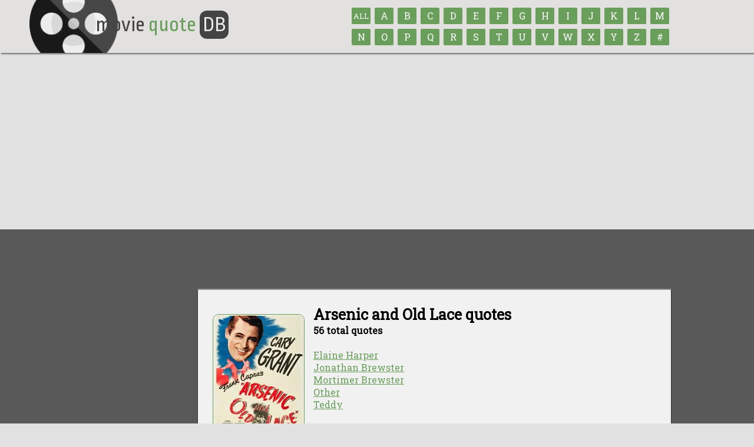

--- FILE ---
content_type: text/html; charset=UTF-8
request_url: https://www.moviequotedb.com/movies/arsenic-and-old-lace/page_2.html
body_size: 7448
content:
<!DOCTYPE html PUBLIC "-//W3C//DTD XHTML 1.0 Transitional//EN"
"http://www.w3.org/TR/xhtml1/DTD/xhtml1-transitional.dtd">
<html xmlns="http://www.w3.org/1999/xhtml" lang="en" xml:lang="en">
<head>




<base href="https://www.moviequotedb.com"/>
<title>Arsenic and Old Lace quotes ... Movie Quotes Database</title>


<meta name="viewport" content="width=device-width, initial-scale=1.0, user-scalable=yes"/>
<meta name="HandheldFriendly" content="true"/>

<link rel="apple-touch-icon" sizes="180x180" href="/apple-touch-icon.png">
<link rel="shortcut icon" href="/favicon.ico" type="image/x-icon"/>

<script src="//ajax.googleapis.com/ajax/libs/jquery/1.8.2/jquery.min.js" type="text/javascript"></script> 

<script type="text/javascript" src="/js/jquery.adsenseloader.js"></script>
<script type="text/javascript" src="/js/jquery.tipsy.js"></script>

<script type="text/javascript" src="/js/jquery.zclip.min.js"></script>
<script type="text/javascript" src="/js/jquery.jnotify.min.js"></script>

<link rel="stylesheet" type="text/css" href="/js/jquery.jnotify.min.css" media="screen"/>
<link rel="stylesheet" type="text/css" href="/js/tipsy.css" media="screen"/>

<link href="//fonts.googleapis.com/css?family=Ropa+Sans:100,200,300,400" rel="stylesheet">
<link href="//fonts.googleapis.com/css?family=Roboto+Slab" rel="stylesheet">

<script type="module" src="/js/cookieconsent-config.js"></script>
<link rel="stylesheet" href="https://cdn.jsdelivr.net/gh/orestbida/cookieconsent@3.1.0/dist/cookieconsent.css">

<script type="text/javascript">$(document).ready(function(){$(".poster_home").tipsy({fade:true,gravity:'s',offset:'5',opacity:'0.9',delayIn:10,delayOut:10});$(".navmenu").on("change",function(){if($(this).val()){window.location.href=$(this).val();}});$("#logo").on("click",function(){window.location.href='https://www.moviequotedb.com';});});</script>

<script type="text/javascript" src="/global.js"></script>

<link rel="stylesheet" type="text/css" media="screen" href="/style.min.css"/>

<style>#body,#header,#content{max-width:100%;font:16px 'Roboto Slab',sans-serif}#content{margin-left:195px;margin-top:30px}.navmenu{display:none;width:90%}.textlogo h1{font-size:2.25em;color:#fff;text-shadow:2px 2px 2px rgba(0,0,0,.6)}.show_970{display:none}.quote{margin:20px 0;padding:20px}.totalcontainer{background:#595959;padding:50px 0;margin:0;height:100%;min-height:720px}@media (max-width:970px){.hide_970{display:none}.show_970{display:block}.hide_775{margin-left:0!important}#header,#content,#footer{box-sizing:border-box}#content{width:auto;margin:2%;padding:8px}#footer{width:90%;margin:2%}.indent{padding-left:15px}.footerad{display:none}}@media (max-width:815px){.hide_815{display:none!important}.poster{max-width:75px}.navmenu{display:inline-block;height:36px;margin-top:25px;float:right;font-size:1.35em;background:#007a00;color:#fff;border-radius:7px}#header .letterdiv{margin:0!important;width:70%}#header .logo{width:25%}#footer{height:auto}#footer a,#footer .right{display:block;float:none;margin-bottom:5px}}@media (max-width:775px){.home_sidebar{float:none!important;width:90%!important}.hide_775{display:none}}@media (max-width:675px){#body{margin-top:-50px}.hide_675{display:none!important}.home_sidebar,.home_content{width:95%!important;display:block;float:none}div.titlebar{width:95%!important;display:block;float:none}#header{height:auto;padding:20px;background:#000}#header .logo{display:none}.navmenu{float:none;width:100%;margin:15px}#header .textlogo,#header .letterdiv{display:block;float:none;width 75%}.quotetext,.quoteicon{display:none}.totalcontainer{padding:10px!important;min-height:auto!important}}*,*:before,*:after{box-sizing:border-box}body{margin:0;padding:0;font-family:'Roboto Slab',Arial,san-serif;font-size:14px;height:100%;background:#222;-webkit-font-smoothing:antialiased;background:#699f5b}a,a:active,a:visited,a:hover,a:visited:hover{color:#699f5b;-webkit-transition:all .1s linear;-moz-transition:all .1s linear;-ms-transition:all .1s linear;-o-transition:all .1s linear;transition:all .1s linear}a:hover,a:visited:hover{color:#7ace7a}h2{font-size:48px}h3{font-size:42px}h4{font-size:36px}h5{font-size:32px}h1:first-letter{}h1 a:first-letter{}h1 a:hover:first-letter{}h2:first-letter,h3:first-letter,h4:first-letter,h5:first-letter{}hr{height:1px;border:0;background-color:#444}input[type="text"],input[type="number"],input[type="date"],input[type="submit"],input[type="email"],input[type="url"],select,option,.button,.button:visited{font-family:'agencyfb',sans-serif;height:55px;padding:10px;font-size:24px;-webkit-border-radius:10px;-moz-border-radius:10px;border-radius:10px;outline:none;text-decoration:none}select,option,input[type="submit"],.button,.button:visited{height:55px}input[type="text"],input[type="email"],input[type="url"]{font-size:13px;width:auto;height:auto}input[type="submit"],.button,.button:visited{padding:15px 35px;border:0;background-color:#a8dff4;color:#4e6e92;font-size:36px;height:70px;text-shadow:1px 1px 3px rgba(0,0,0,.6);text-transform:uppercase}input[type="submit"]:hover,.button:hover,.button:visited:hover{cursor:pointer;background-color:#c8ecf8}textarea{font-size:16px;padding:12px;outline:none;-webkit-border-radius:7px;-moz-border-radius:7px;border-radius:7px;box-shadow:inset 0 0 5px rgba(0,0,0,.5);-moz-box-shadow:inset 0 0 5px rgba(0,0,0,.5);-webkit-box-shadow:inset 0 0 5px rgba(0,0,0,.5)}#logo{font:48px 'Ropa Sans',sans-serif}#container{width:1000px;height:100%;margin:0 auto 0 auto}.quotebox{box-shadow:0 2px 12px rgba(0,0,0,.4) , inset 0 0 0 1px rgba(255,255,255,.07);background-image:
      linear-gradient(
        to top left, 
        #a28d74, beige
      ) !important}.hidden{display:none}.left{float:left}.right{float:right}.clear{clear:both}.border{border:1px solid #000}.nomargin{margin:0}.notextshadow{text-shadow:none}.notransition{-webkit-transition:none;-moz-transition:none;-ms-transition:none;-o-transition:none;transition:none}.nohighlight{-webkit-user-select:none;-webkit-tap-highlight-color:rgba(255,255,255,0)}.red{border:1px solid red}.clear{clear:both}.border{border:1px solid #000}.light{color:#ccc}.date{font-size:12px;color:#888}.padding_10{padding:10px}.lightshadow{box-shadow:2px 2px 3px rgba(0,0,0,.5);-moz-box-shadow:2px 2px 3px rgba(0,0,0,.5);-webkit-box-shadow:2px 2px 3px rgba(0,0,0,.5)}.relative{position:relative}.small{font-size:11px}.opacity{-ms-filter:"progid:DXImageTransform.Microsoft.Alpha(Opacity=80)";filter: alpha(opacity=90);-moz-opacity:.9;-khtml-opacity:.9;opacity:.9}.breadcrumb{margin:15px 30px;color:#777;font-size:20px;text-shadow:1px 1px 2px rgba(0,0,0,.7)}.breadcrumb a{font-size:18px}body{background:#494949;background:#e1e1e1}header{background:#e2e1e0;color:#444;height:90px;padding:1px;box-shadow:2px 2px 2px rgba(0,0,0,.50);z-index:999;background-image:url(/images/reel_large.png);background-repeat:no-repeat;background-position:50px -35px;background-size:150px}#footer{clear:both;background:#e2e1e0;color:#444;height:110px;padding:20px 0;box-shadow:2px 2px 2px rgba(0,0,0,.50);margin-bottom:-50px}#logo{margin:22px 0 0 22px;font-size:36px}#logo span{color:#699f5b;text-transform:none}#logo span.db{color:#e9e9e9;background:#444;padding:5px;border-radius:25%}#logo img{float:left;width:50px;margin-right:10px}.contain_width{width:1000px;max-width:100%;margin:0 auto}#content{background:#f1f1f1;min-height:300px;padding:25px}.poster{border-radius:10px;-moz-border-radius:10px;-webkit-border-radius:10px;border:1px solid #777;border:1px solid #699f5b}off{-moz-box-shadow:2px 2px 0 0 #444 , 0 1px 0 rgba(204,204,204,.3) inset;-webkit-box-shadow:2px 2px 0 0 #444 , 0 1px 0 rgba(204,204,204,.3) inset;box-shadow:2px 2px 0 0 #444 , 0 1px 0 rgba(204,204,204,.3) inset;-moz-box-shadow:4px 4px #777;-khtml-box-shadow:4px 4px #777;-webkit-box-shadow:4px 4px #777}a.letter,a.letter:visited,a.letter:hover,a.letter:visited:hover{text-align:center;color:#fff;background-color:#699f5b;text-decoration:none;display:inline-block;font-size:16px;line-height:170%;border-radius:2px;overflow:hidden;width:32px;height:28px;margin:0 4px 4px 0}a.letter:hover,a.letter:visited:hover{background-color:#7ace7a}off{-moz-box-shadow:4px 4px #333;-khtml-box-shadow:4px 4px #333;-webkit-box-shadow:4px 4px #333}.indent{padding-left:210px;margin-top:20px;color:#eee}#footer div a,#footer a:visited,#footer a:hover,#footer a:visited:hover{float:left;width:auto;font-size:14px;color:#fff;background-color:#699f5b;margin-left:8px;margin-right:8px;padding:7px 18px 6px 18px;border:1px solid #999;text-align:center;text-decoration:none}off{text-shadow:#22323c 1px 1px;-moz-box-shadow:4px 4px #111;-khtml-box-shadow:4px 4px #111;-webkit-box-shadow:4px 4px #111}#footer a:hover,#footer a:visited:hover{background-color:#7ace7a;border:1px solid #fff}@media (max-width:815px){header{background:none;height:115px}#logo{margin:0;align:center;text-align:center}#footer{width:100%!important;margin:0!important;height:auto!important}#footer a{width:20%}#footer .small{display:block;margin-top:10px;clear:both}.navmenu{clear:both;display:block;width:90%;float:none;margin-bottom:10px;margin-top:5px;background:#699f5b;height:40px;font-size:1.2em}.indent{margin:10px!important;padding:10px!important}}</style>

<!-- place before </head> -->

</head>

<body>






<header>
  <div class="contain_width relative">

  <select name="lettermenu" class="navmenu">
    <option value="/browse.html">Browse By Title</option>
        <option value="/browse/A.html">A</option>
        <option value="/browse/B.html">B</option>
        <option value="/browse/C.html">C</option>
        <option value="/browse/D.html">D</option>
        <option value="/browse/E.html">E</option>
        <option value="/browse/F.html">F</option>
        <option value="/browse/G.html">G</option>
        <option value="/browse/H.html">H</option>
        <option value="/browse/I.html">I</option>
        <option value="/browse/J.html">J</option>
        <option value="/browse/K.html">K</option>
        <option value="/browse/L.html">L</option>
        <option value="/browse/M.html">M</option>
        <option value="/browse/N.html">N</option>
        <option value="/browse/O.html">O</option>
        <option value="/browse/P.html">P</option>
        <option value="/browse/Q.html">Q</option>
        <option value="/browse/R.html">R</option>
        <option value="/browse/S.html">S</option>
        <option value="/browse/T.html">T</option>
        <option value="/browse/U.html">U</option>
        <option value="/browse/V.html">V</option>
        <option value="/browse/W.html">W</option>
        <option value="/browse/X.html">X</option>
        <option value="/browse/Y.html">Y</option>
        <option value="/browse/Z.html">Z</option>
        <option value="/browse/num.html">#</option>
      </select>

  <div style="position: absolute; right: 0; top: -10px;">
   <!--<span class="hide_815">Browse by title:</span><br/>-->


   <a href="/browse.html" class="letter textshadow rounded hide_815" id="all" title="Browse all titles" style="font-size: 13px; padding-top: 3px;">ALL</a>

              <a href="/browse/a.html" class="letter textshadow rounded hide_815" id="a" title="Browse titles that begin with &quot;A&quot;">A</a>
                <a href="/browse/b.html" class="letter textshadow rounded hide_815" id="b" title="Browse titles that begin with &quot;B&quot;">B</a>
                <a href="/browse/c.html" class="letter textshadow rounded hide_815" id="c" title="Browse titles that begin with &quot;C&quot;">C</a>
                <a href="/browse/d.html" class="letter textshadow rounded hide_815" id="d" title="Browse titles that begin with &quot;D&quot;">D</a>
                <a href="/browse/e.html" class="letter textshadow rounded hide_815" id="e" title="Browse titles that begin with &quot;E&quot;">E</a>
                <a href="/browse/f.html" class="letter textshadow rounded hide_815" id="f" title="Browse titles that begin with &quot;F&quot;">F</a>
                <a href="/browse/g.html" class="letter textshadow rounded hide_815" id="g" title="Browse titles that begin with &quot;G&quot;">G</a>
                <a href="/browse/h.html" class="letter textshadow rounded hide_815" id="h" title="Browse titles that begin with &quot;H&quot;">H</a>
                <a href="/browse/i.html" class="letter textshadow rounded hide_815" id="i" title="Browse titles that begin with &quot;I&quot;">I</a>
                <a href="/browse/j.html" class="letter textshadow rounded hide_815" id="j" title="Browse titles that begin with &quot;J&quot;">J</a>
                <a href="/browse/k.html" class="letter textshadow rounded hide_815" id="k" title="Browse titles that begin with &quot;K&quot;">K</a>
                <a href="/browse/l.html" class="letter textshadow rounded hide_815" id="l" title="Browse titles that begin with &quot;L&quot;">L</a>
                <a href="/browse/m.html" class="letter textshadow rounded hide_815" id="m" title="Browse titles that begin with &quot;M&quot;">M</a>
      <br class="hide_815"/>          <a href="/browse/n.html" class="letter textshadow rounded hide_815" id="n" title="Browse titles that begin with &quot;N&quot;">N</a>
                <a href="/browse/o.html" class="letter textshadow rounded hide_815" id="o" title="Browse titles that begin with &quot;O&quot;">O</a>
                <a href="/browse/p.html" class="letter textshadow rounded hide_815" id="p" title="Browse titles that begin with &quot;P&quot;">P</a>
                <a href="/browse/q.html" class="letter textshadow rounded hide_815" id="q" title="Browse titles that begin with &quot;Q&quot;">Q</a>
                <a href="/browse/r.html" class="letter textshadow rounded hide_815" id="r" title="Browse titles that begin with &quot;R&quot;">R</a>
                <a href="/browse/s.html" class="letter textshadow rounded hide_815" id="s" title="Browse titles that begin with &quot;S&quot;">S</a>
                <a href="/browse/t.html" class="letter textshadow rounded hide_815" id="t" title="Browse titles that begin with &quot;T&quot;">T</a>
                <a href="/browse/u.html" class="letter textshadow rounded hide_815" id="u" title="Browse titles that begin with &quot;U&quot;">U</a>
                <a href="/browse/v.html" class="letter textshadow rounded hide_815" id="v" title="Browse titles that begin with &quot;V&quot;">V</a>
                <a href="/browse/w.html" class="letter textshadow rounded hide_815" id="w" title="Browse titles that begin with &quot;W&quot;">W</a>
                <a href="/browse/x.html" class="letter textshadow rounded hide_815" id="x" title="Browse titles that begin with &quot;X&quot;">X</a>
                <a href="/browse/y.html" class="letter textshadow rounded hide_815" id="y" title="Browse titles that begin with &quot;Y&quot;">Y</a>
                <a href="/browse/z.html" class="letter textshadow rounded hide_815" id="z" title="Browse titles that begin with &quot;Z&quot;">Z</a>
                <a href="/browse/num.html" class="letter textshadow rounded hide_815" id="#" title="Browse titles that begin with a number">#</a>
               </div>
    <div id="logo">
      <!--
      <img src="images/reel_med.png" />
    -->
      movie <span>quote</span> <span class="db">DB</span>
    </div>
  </div>
</header>

<div class="totalcontainer">
<div id="body" class="contain_width">
  <br/>

  <div class="show_970" align="center" style="padding: 20px;">
    


    
  </div>

    
  
  <div class="left hide_970" style="padding-bottom: 20px;">
   
  </div>







<script type="text/javascript">$(document).ready(function(){$("div.quote").click(function(quote){if(quote.target.id.indexOf('q_')!='-1'){var quoteurl=quote.target.id.replace('q_','quote_');}else if(quote.target.id.indexOf('_')!='-1'){var quoteurl=quote.target.id;}else{var quoteurl='quote_'+quote.target.id;}window.location='/movies/arsenic-and-old-lace/'+quoteurl+'.html';});$("div.quote_OFF").hover(function(){$(this).find(".ratebox").fadeIn("fast");},function(){$(this).find(".ratebox").hide("");});});</script>

<style>#backdrop{width:100%;min-height:275px;border-radius:7px}#backdrop a{color:#fff;text-decoration:underline}#backdrop a:hover{color:#ffffc0;text-decoration:none}</style>


<div id="content" class="rounded">



<span style="float: left">
  <img src="https://image.tmdb.org/t/p/w154//sqfuyh9N0K8xHQFh5Lfj6W0rODs.jpg" alt="Arsenic and Old Lace" class="poster" style="margin-top: 16px; margin-right: 15px; margin-bottom: 40px;"/>
</span>

<h1>Arsenic and Old Lace quotes</h1>
<b>56 total quotes</b>

<br/><br/>

<a href="/movies/arsenic-and-old-lace/character_2884.html" title="Elaine Harper quotes">Elaine Harper</a><!-- <small>(0 quotes)</small>-->
<br/>


<a href="/movies/arsenic-and-old-lace/character_2885.html" title="Jonathan Brewster quotes">Jonathan Brewster</a><!-- <small>(0 quotes)</small>-->
<br/>


<a href="/movies/arsenic-and-old-lace/character_2883.html" title="Mortimer Brewster quotes">Mortimer Brewster</a><!-- <small>(0 quotes)</small>-->
<br/>


<a href="/movies/arsenic-and-old-lace/character_2887.html" title="Other quotes">Other</a><!-- <small>(0 quotes)</small>-->
<br/>


<a href="/movies/arsenic-and-old-lace/character_2886.html" title="Teddy quotes">Teddy</a><!-- <small>(0 quotes)</small>-->
<br/>


<br/>



  
<div style="margin-top: 25px; width: 100%;">
<br/>


<!-- place in-content -->
<div id='waldo-tag-12386'>
 <script>googletag.cmd.push(function(){googletag.display('waldo-tag-12386');});</script>
</div>


<br/><br/>

<div class="quote quote_hover rounded clearfix gray" id="27732" style="background-color: #E3E3E3; margin-top: 45px;">
  <div class="padded" id="quote_27732" style="padding-right: 25px;">
    <a href="/movies/arsenic-and-old-lace/quote_27732.html" class="viewquote rounded textshadow boxshadow" style="float: right; margin: 0 10px 20px 30px;">View Quote</a>

    <b>Mortimer</b>: The name Brewster is code for Roosevelt.<br/>
<b>Teddy</b>: Code for Roosevelt?<br/>
<b>Mortimer</b>: Yes. Don't you see? Take the name Brewster, take away the B, and what have you got?<br/>
<b>Teddy</b>: Rooster!<br/>
<b>Mortimer</b>: Uh-huh. And what does a rooster do?<br/>
<b>Teddy</b>: Crows.<br/>
<b>Mortimer</b>: It crows. And where do you hunt in Africa?<br/>
<b>Teddy</b>: On the veldt!<br/>
<b>Mortimer</b>: There you are: crows — veldt!<br/>
<b>Teddy</b>: Ingenious! My compliments to the boys in the code department.<br/>
  </div>
</div>


<script async src="https://pagead2.googlesyndication.com/pagead/js/adsbygoogle.js"></script>
<!-- MQDB 728x90 - Under First Quote -->
<ins class="adsbygoogle" style="display:inline-block;width:728px;height:90px" data-ad-client="ca-pub-5749494218316031" data-ad-slot="8072602358"></ins>
<script>(adsbygoogle=window.adsbygoogle||[]).push({});</script>

<div class="quote quote_hover rounded clearfix gray" id="27750" style="background-color: transparent; ">
  <div class="padded" id="quote_27750" style="padding-right: 25px;">
    <a href="/movies/arsenic-and-old-lace/quote_27750.html" class="viewquote rounded textshadow boxshadow" style="float: right; margin: 0 10px 20px 30px;">View Quote</a>

    <b>Mortimer</b>: Wait outside.<br/>
<i><b>Dr. Gilchrist</b></i>: But it's Halloween!<br/>
<b>Mortimer</b>: Oh, don't worry about Halloween. The pixies won't be out till after midnight<br/>
  </div>
</div>

<div class="quote quote_hover rounded clearfix gray" id="27753" style="background-color: #E3E3E3; ">
  <div class="padded" id="quote_27753" style="padding-right: 25px;">
    <a href="/movies/arsenic-and-old-lace/quote_27753.html" class="viewquote rounded textshadow boxshadow" style="float: right; margin: 0 10px 20px 30px;">View Quote</a>

    <b>Mortimer</b>: What is this? Did everyone in Brooklyn know I was getting married but me?<br/>
<b>Martha</b>: We knew you'd find out in time.<br/>
  </div>
</div>

<div class="quote quote_hover rounded clearfix gray" id="27728" style="background-color: transparent; ">
  <div class="padded" id="quote_27728" style="padding-right: 25px;">
    <a href="/movies/arsenic-and-old-lace/quote_27728.html" class="viewquote rounded textshadow boxshadow" style="float: right; margin: 0 10px 20px 30px;">View Quote</a>

    <b>Mortimer</b>: Yeah, yeah, I know that bromide. Something borrowed, something blue - old, new! Rice and old shoes, carry you over the threshold, Niagara Falls — all the silly tripe I've made fun of for years. Is this what I've come to? I can't go through with it. I won't marry you and that's that!<br/>
<b>Elaine</b>: [<i>adoring</i>] Yes, Mortimer.<br/>
<b>Mortimer</b>: What do you mean, "Yes, Mortimer"? Aren't you insulted? Aren't you going to cry? Aren't you going to make a scene?<br/>
<b>Elaine</b>: [<i>adoring</i>] No, Mortimer.<br/>
<b>Mortimer</b>: And don't "No, Mortimer" me either! Don't... Don't you see, marriage is a superstition, it... It's old-fashioned, it's... I... Ohhhh...<br/>
[<i>He kisses her and hauls her into the marriage license office</i>]<br/>
  </div>
</div>

<div class="quote quote_hover rounded clearfix gray" id="27742" style="background-color: #E3E3E3; ">
  <div class="padded" id="quote_27742" style="padding-right: 25px;">
    <a href="/movies/arsenic-and-old-lace/quote_27742.html" class="viewquote rounded textshadow boxshadow" style="float: right; margin: 0 10px 20px 30px;">View Quote</a>

    <b>Mortimer</b>: You mean you knew what you'd done and you didn't want the Reverend Harper to see the body?<br/>
<b>Abby</b>: Well, not at tea. That wouldn't have been very nice.<br/>
  </div>
</div>

<div class="quote quote_hover rounded clearfix gray" id="27740" style="background-color: transparent; ">
  <div class="padded" id="quote_27740" style="padding-right: 25px;">
    <a href="/movies/arsenic-and-old-lace/quote_27740.html" class="viewquote rounded textshadow boxshadow" style="float: right; margin: 0 10px 20px 30px;">View Quote</a>

    <b>Mortimer</b>: [<i>Speaking of a character in a play he has seen</i>] He just sits there waiting to be gagged and tied — the big dope!<br/>
<b>Dr. Einstein</b>: You know, you were right about that fellow. He wasn't very bright.<br/>
  </div>
</div>

<div class="quote quote_hover rounded clearfix gray" id="27730" style="background-color: #E3E3E3; ">
  <div class="padded" id="quote_27730" style="padding-right: 25px;">
    <a href="/movies/arsenic-and-old-lace/quote_27730.html" class="viewquote rounded textshadow boxshadow" style="float: right; margin: 0 10px 20px 30px;">View Quote</a>

    <b>Rev. Harper</b>: Have you ever tried to persuade him that he wasn't Teddy Roosevelt?<br/>
<b>Abby</b>: Oh, no.<br/>
<b>Martha Brewster</b>: Oh, he's so happy being Teddy Roosevelt.<br/>
<b>Abby</b>: Oh... Do you remember, Martha, once, a long time ago, we thought if he'd be George Washington, it would be a change for him, and we suggested it.<br/>
<b>Martha</b>: And do you know what happened? He just stayed under his bed for days and wouldn't be anybody.<br/>
  </div>
</div>

<div class="quote quote_hover rounded clearfix gray" id="27729" style="background-color: transparent; ">
  <div class="padded" id="quote_27729" style="padding-right: 25px;">
    <a href="/movies/arsenic-and-old-lace/quote_27729.html" class="viewquote rounded textshadow boxshadow" style="float: right; margin: 0 10px 20px 30px;">View Quote</a>

    <b>Teddy Brewster</b>: I must be catching cold.<br/>
<b>Abby Brewster</b>: No, dear, it was Reverend Harper who sneezed.<br/>
  </div>
</div>

<div class="quote quote_hover rounded clearfix gray" id="27736" style="background-color: #E3E3E3; ">
  <div class="padded" id="quote_27736" style="padding-right: 25px;">
    <a href="/movies/arsenic-and-old-lace/quote_27736.html" class="viewquote rounded textshadow boxshadow" style="float: right; margin: 0 10px 20px 30px;">View Quote</a>

    <b>Teddy</b>: Mr. Witherfork!<br/>
<i><b>Mr. Witherspoon</b></i>: Spoon!<br/>
<b>Mortimer</b>: [<i>hands him spoon</i>] Oh, here you go.<br/>
  </div>
</div>

<div class="quote quote_hover rounded clearfix gray" id="27754" style="background-color: transparent; ">
  <div class="padded" id="quote_27754" style="padding-right: 25px;">
    <a href="/movies/arsenic-and-old-lace/quote_27754.html" class="viewquote rounded textshadow boxshadow" style="float: right; margin: 0 10px 20px 30px;">View Quote</a>

    <b>Teddy</b>: This is a picture of when I take my hunting trip to Africa. This is me, and this is you.<br/>
<b>Dr. Einstein</b>: My how I've changed.<br/>
  </div>
</div>

<div class="quote quote_hover rounded clearfix gray" id="27755" style="background-color: #E3E3E3; ">
  <div class="padded" id="quote_27755" style="padding-right: 25px;">
    <a href="/movies/arsenic-and-old-lace/quote_27755.html" class="viewquote rounded textshadow boxshadow" style="float: right; margin: 0 10px 20px 30px;">View Quote</a>

    <b>Teddy</b>: [<i>charging up the stairs</i>] CHARGE!!!Charge the bunk house!!!<br/>
<b>Reverend Harper</b>: The bunkhouse?<br/>
<b>Abby</b>: Yes. The stairs are always San Juan Hill.<br/>
  </div>
</div>

<div class="quote quote_hover rounded clearfix gray" id="27741" style="background-color: transparent; ">
  <div class="padded" id="quote_27741" style="padding-right: 25px;">
    <a href="/movies/arsenic-and-old-lace/quote_27741.html" class="viewquote rounded textshadow boxshadow" style="float: right; margin: 0 10px 20px 30px;">View Quote</a>

    <i><b>Cab Driver</b></i>: I knew this would end up in the nuthouse.<br/>
<i><b>Mr. Witherspoon</b></i>: [<i>offended</i>] We like to think of it as a rest home!<br/>
  </div>
</div>

<div class="quote quote_hover rounded clearfix gray" id="27748" style="background-color: #E3E3E3; ">
  <div class="padded" id="quote_27748" style="padding-right: 25px;">
    <a href="/movies/arsenic-and-old-lace/quote_27748.html" class="viewquote rounded textshadow boxshadow" style="float: right; margin: 0 10px 20px 30px;">View Quote</a>

    <i><b>Lt. Rooney</b></i>: Who are you? What's your name?<br/>
<b>Mortimer</b>: Well, usually I'm Mortimer Brewster, but I'm not quite myself today.<br/>
  </div>
</div>

<div class="quote quote_hover rounded clearfix gray" id="27735" style="background-color: transparent; ">
  <div class="padded" id="quote_27735" style="padding-right: 25px;">
    <a href="/movies/arsenic-and-old-lace/quote_27735.html" class="viewquote rounded textshadow boxshadow" style="float: right; margin: 0 10px 20px 30px;">View Quote</a>

    [<i>after finding the dead body in the window seat</i>]<br/>
<b>Mortimer</b>: But — what happened to him?<br/>
<b>Martha</b>: [<i>cheerfully</i>] He died.<br/>
  </div>
</div>

<div class="quote quote_hover rounded clearfix gray" id="27731" style="background-color: #E3E3E3; ">
  <div class="padded" id="quote_27731" style="padding-right: 25px;">
    <a href="/movies/arsenic-and-old-lace/quote_27731.html" class="viewquote rounded textshadow boxshadow" style="float: right; margin: 0 10px 20px 30px;">View Quote</a>

    [<i>Discussing the body count</i>]<br/>
<b>Dr. Einstein</b>: You got twelve, they got twelve.<br/>
<b>Jonathan Brewster</b>: I've got thirteen!<br/>
<b>Dr. Einstein</b>: No, Johnny, twelve — don't brag.<br/>
<b>Jonathan</b>: Thirteen! There's Mr. Spinalzo and the first one in London, two in Johannesburg, one in Sydney, one in Melbourne, two in San Francisco, one in Phoenix, Arizona...<br/>
<b>Dr. Einstein</b>: Phoenix?<br/>
<b>Jonathan</b>: The filling station...<br/>
<b>Dr. Einstein</b>: Filling station? Oh!<br/>
[<i>Dr. Einstein draws a finger across his throat</i>]<br/>
<b>Dr. Einstein</b>: Yes.<br/>
<b>Jonathan</b>: Then three in Chicago and one in South Bend.<br/>
<b>Dr. Einstein</b>: You cannot count the one in South Bend. He died of pneumonia!<br/>
<b>Jonathan</b>: He wouldn't have died of pneumonia if I hadn't shot him!<br/>
<b>Dr. Einstein</b>: No, no, Johnny. You cannot count him. You got twelve, they got twelve. The old ladies is just as good as you are!<br/>
  </div>
</div>



<!-- OnScroll - 364155 -->
<div id="onscroll-ad-on-scroll-364155"></div>
<!-- OnScroll tag: OnScroll - 364155 -->
<script src="//tags.us.onscroll.com/90de9214-7e0c-487f-ba40-767a5c70e68c/tag.min.js" async defer></script>
</div>
</div>

<div id="pagenav" style="padding-bottom: 6px; margin-top: 20px;">
  <span style="float: right; padding-top: 10px; padding-bottom: 20px;">
        <a href="/movies/arsenic-and-old-lace/page_3.html" class="rounded" style="font-size: 20px;">Next Page <font class="navarrow">&raquo;</font></a>
      </span>

  <span style="float: left; padding-top: 10px; padding-bottom: 20px;">
        <a href="/movies/arsenic-and-old-lace.html" class="rounded" style="font-size: 20px;"><font class="navarrow">&laquo;</font> Previous Page</a>
      </span>
</div>

<div class="clearfix"><br/><br/></div>

<!--
 &nbsp; <font class="arrow">�</font> &nbsp; Back to the <a href="/" title="Movie Quotes Database">Movie Quotes Database</a>
-->


        <div class="footerad" style="margin: 25px 0 0 200px;">


      
  </div>
</div>

</div>

<br/><br/>

<div id="footer" class="rounded clear">
  <div class="contain_width">
    <div class="right">
      <a href="http://www.tv-quotes.com" class="rounded" title="TV Quotes">TV Quotes</a>
      <a href="https://www.movieforums.com" class="rounded" title="Movie Forums">Movie Forums</a>
    </div>

    <a href="/" class="rounded" title="Movie Quotes">Movie Quotes</a>  <a href="/browse.html" class="rounded" title="Browse all movies">Browse</a>
    <a href="/privacy.php" class="rounded" title="Privacy Policy">Privacy Policy</a>
    
    <br/><br/><br/>
    <span class="small">Copyright &#169; Movie Quotes Database, 2008-<script type="text/javascript">document.write(new Date().getFullYear());</script></small>
  </div>
</div>


<!-- Google tag (gtag.js) -->
<script async src="https://www.googletagmanager.com/gtag/js?id=G-DP90KNYXFB"></script>
<script>window.dataLayer=window.dataLayer||[];function gtag(){dataLayer.push(arguments);}gtag('js',new Date());gtag('config','G-DP90KNYXFB');</script>


<script defer src="https://static.cloudflareinsights.com/beacon.min.js/vcd15cbe7772f49c399c6a5babf22c1241717689176015" integrity="sha512-ZpsOmlRQV6y907TI0dKBHq9Md29nnaEIPlkf84rnaERnq6zvWvPUqr2ft8M1aS28oN72PdrCzSjY4U6VaAw1EQ==" data-cf-beacon='{"version":"2024.11.0","token":"b6e810d05c3d41ffb58369e1a72f792b","r":1,"server_timing":{"name":{"cfCacheStatus":true,"cfEdge":true,"cfExtPri":true,"cfL4":true,"cfOrigin":true,"cfSpeedBrain":true},"location_startswith":null}}' crossorigin="anonymous"></script>
</body>
</html>

--- FILE ---
content_type: text/html; charset=utf-8
request_url: https://www.google.com/recaptcha/api2/aframe
body_size: 267
content:
<!DOCTYPE HTML><html><head><meta http-equiv="content-type" content="text/html; charset=UTF-8"></head><body><script nonce="QYngh5XZnkZYIDjow35paw">/** Anti-fraud and anti-abuse applications only. See google.com/recaptcha */ try{var clients={'sodar':'https://pagead2.googlesyndication.com/pagead/sodar?'};window.addEventListener("message",function(a){try{if(a.source===window.parent){var b=JSON.parse(a.data);var c=clients[b['id']];if(c){var d=document.createElement('img');d.src=c+b['params']+'&rc='+(localStorage.getItem("rc::a")?sessionStorage.getItem("rc::b"):"");window.document.body.appendChild(d);sessionStorage.setItem("rc::e",parseInt(sessionStorage.getItem("rc::e")||0)+1);localStorage.setItem("rc::h",'1768811562777');}}}catch(b){}});window.parent.postMessage("_grecaptcha_ready", "*");}catch(b){}</script></body></html>

--- FILE ---
content_type: text/css
request_url: https://www.moviequotedb.com/js/tipsy.css
body_size: -11
content:
.tipsy 
{ 
padding: 5px; 
font-size: 13px; 
position: absolute; z-index: 100000; 
}
  

.tipsy-inner 
{ padding: 7px 10px 6px 10px;
 background-color: #444;
 text-shadow: 1px 1px 0px #000;
 color: #FFF;
 max-width: 200px; 
 text-align: center;
 }
  

.tipsy-inner 
{ 
border-radius: 3px; 
-moz-border-radius:3px;
 -webkit-border-radius:3px; 
 /*border: 1px solid #666;*/
}
  

.tipsy-arrow 
{ position: absolute; 
background: url('/images/tipsy-gray.png') no-repeat top left; width: 9px; height: 5px; 
}
  

.tipsy-n .tipsy-arrow {
    background-position: 50% 0;
    left: 50%;
    margin-left: -4px;
    top: 0;
}
.tipsy-s .tipsy-arrow {
    background-position: 50% 100%;
    bottom: 0;
    left: 50%;
    margin-left: -4px;
}
.tipsy-e .tipsy-arrow {
    background-position: 100% 50%;
    height: 9px;
    margin-top: -4px;
    right: 0;
    top: 50%;
    width: 5px;
}
.tipsy-w .tipsy-arrow {
    background-position: 0 50%;
    height: 9px;
    left: 0;
    margin-top: -4px;
    top: 50%;
    width: 5px;
}
